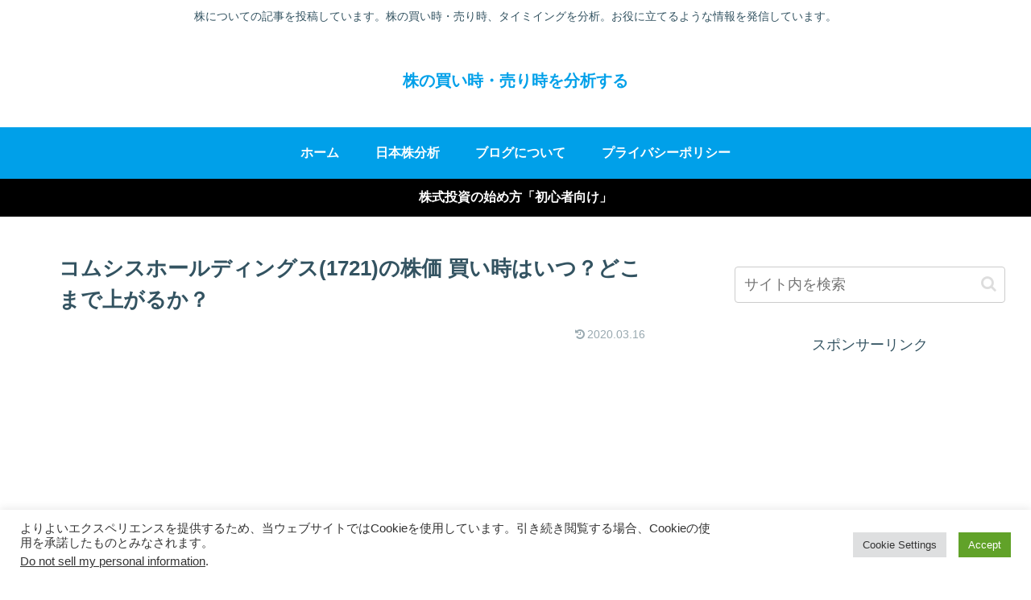

--- FILE ---
content_type: text/html; charset=utf-8
request_url: https://www.google.com/recaptcha/api2/aframe
body_size: 267
content:
<!DOCTYPE HTML><html><head><meta http-equiv="content-type" content="text/html; charset=UTF-8"></head><body><script nonce="qLOGFLUt1_TuFbanKixhUQ">/** Anti-fraud and anti-abuse applications only. See google.com/recaptcha */ try{var clients={'sodar':'https://pagead2.googlesyndication.com/pagead/sodar?'};window.addEventListener("message",function(a){try{if(a.source===window.parent){var b=JSON.parse(a.data);var c=clients[b['id']];if(c){var d=document.createElement('img');d.src=c+b['params']+'&rc='+(localStorage.getItem("rc::a")?sessionStorage.getItem("rc::b"):"");window.document.body.appendChild(d);sessionStorage.setItem("rc::e",parseInt(sessionStorage.getItem("rc::e")||0)+1);localStorage.setItem("rc::h",'1769910721845');}}}catch(b){}});window.parent.postMessage("_grecaptcha_ready", "*");}catch(b){}</script></body></html>